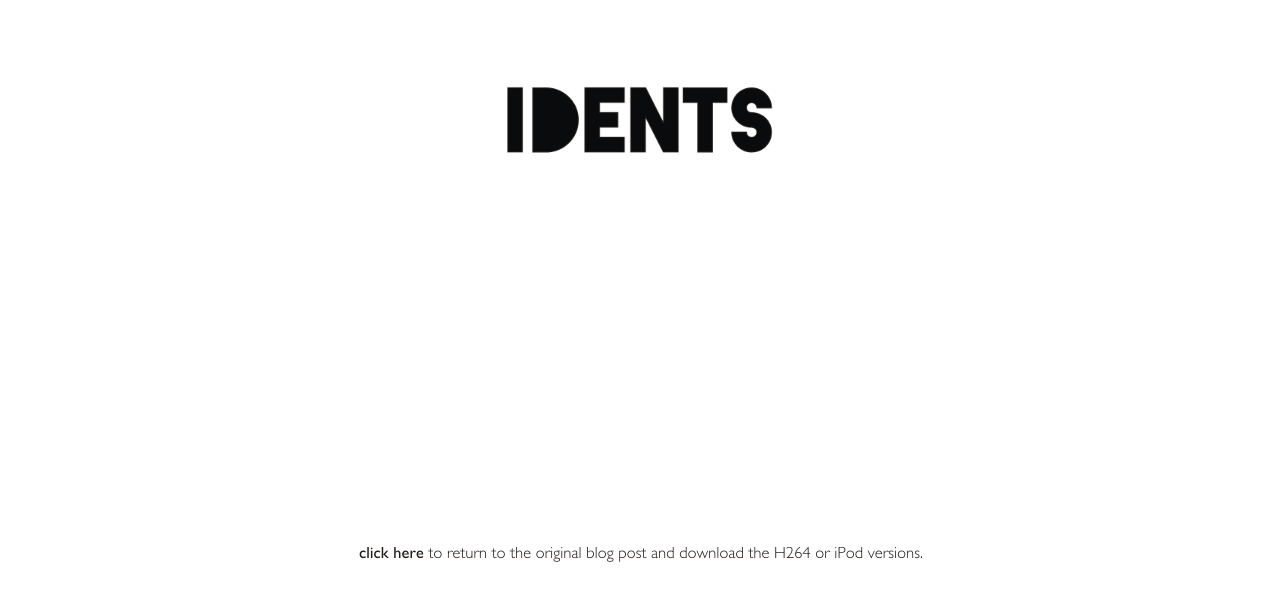

--- FILE ---
content_type: text/html
request_url: https://idents.tv/videos/ProudCraneLrg2.html
body_size: 278
content:
<div style="text-align: center;">

<img src="http://intermsof.org/playingwithflash.png" border="0" align="top">
<p>
<embed src="http://www.beohm.org/player/flvplayer.swf" width="640" height="360" bgcolor="#FFFFFF"type="application/x-shockwave-flash" pluginspage="http://www.macromedia.com/go/getflashplayer" flashvars="file=http://beohm.com/identica/uk/s4c/ProudCraneLrg.flv&showdigits=true&autostart=true" />
<p>
<a href="http://idents.tv/blog/2008/03/16/all-the-new-s4c-idents-plus-how-they-did-it/"><img src="http://intermsof.org/below2.png" border="0" align="center">
<p>
<script src="http://www.google-analytics.com/urchin.js" type="text/javascript"></script><script type="text/javascript">_uacct = "UA-3495502-1";urchinTracker();</script>
